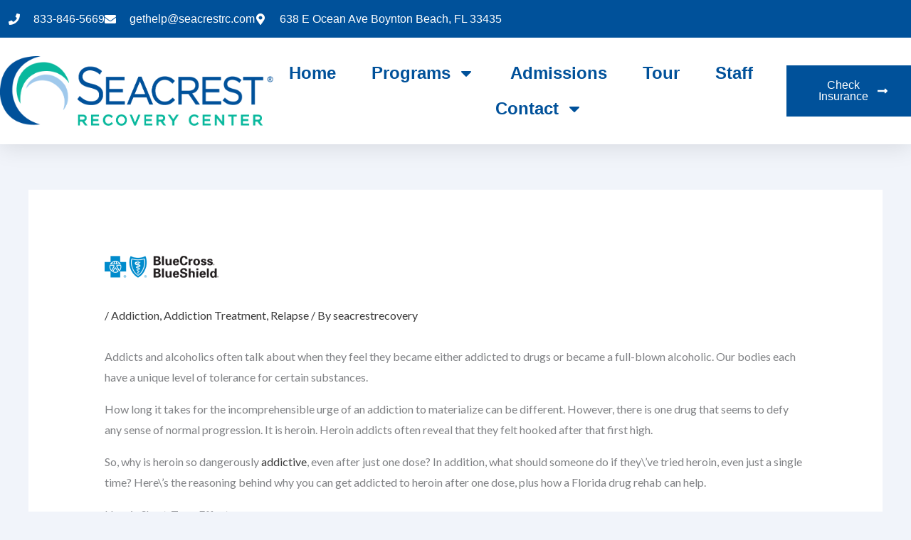

--- FILE ---
content_type: text/css; charset=utf-8
request_url: https://seacrestrecoverycenter.com/wp-content/uploads/elementor/css/post-317.css?ver=1769185398
body_size: 1391
content:
.elementor-317 .elementor-element.elementor-element-27184067{--display:flex;--flex-direction:column;--container-widget-width:calc( ( 1 - var( --container-widget-flex-grow ) ) * 100% );--container-widget-height:initial;--container-widget-flex-grow:0;--container-widget-align-self:initial;--flex-wrap-mobile:wrap;--align-items:stretch;--gap:0px 0px;--row-gap:0px;--column-gap:0px;--padding-top:0px;--padding-bottom:0px;--padding-left:0px;--padding-right:0px;}.elementor-317 .elementor-element.elementor-element-27184067:not(.elementor-motion-effects-element-type-background), .elementor-317 .elementor-element.elementor-element-27184067 > .elementor-motion-effects-container > .elementor-motion-effects-layer{background-color:#00519A;}.elementor-317 .elementor-element.elementor-element-6b25d08f .elementor-cta .elementor-cta__bg, .elementor-317 .elementor-element.elementor-element-6b25d08f .elementor-cta .elementor-cta__bg-overlay{transition-duration:1500ms;}.elementor-317 .elementor-element.elementor-element-6b25d08f > .elementor-widget-container{background-color:#00519A;}.elementor-317 .elementor-element.elementor-element-6b25d08f .elementor-cta__content{min-height:40vh;text-align:start;padding:0% 10% 0% 14%;background-color:#00519A;}.elementor-317 .elementor-element.elementor-element-6b25d08f .elementor-cta__title{font-family:"Helvetica", Sans-serif;font-size:16px;font-weight:300;line-height:22px;letter-spacing:0px;color:#09B89D;}.elementor-317 .elementor-element.elementor-element-6b25d08f .elementor-cta__title:not(:last-child){margin-bottom:2px;}.elementor-317 .elementor-element.elementor-element-6b25d08f .elementor-cta__description{font-family:"Playfair Display", Sans-serif;font-size:40px;font-weight:400;text-transform:capitalize;line-height:44px;letter-spacing:-1.13px;color:#FFFFFF;}.elementor-317 .elementor-element.elementor-element-6b25d08f .elementor-cta__description:not(:last-child){margin-bottom:35px;}.elementor-317 .elementor-element.elementor-element-6b25d08f .elementor-cta__button{color:#FFFFFF;border-color:#FFFFFF;font-family:"Helvetica", Sans-serif;font-size:14px;font-weight:700;text-transform:capitalize;text-decoration:none;letter-spacing:-0.45px;background-color:#09B89D;border-width:2px;border-radius:0px;}.elementor-317 .elementor-element.elementor-element-6b25d08f .elementor-cta__button:hover{color:#FFFAF5;background-color:#09B89D;}.elementor-317 .elementor-element.elementor-element-9c97bb0{--display:flex;--flex-direction:row;--container-widget-width:calc( ( 1 - var( --container-widget-flex-grow ) ) * 100% );--container-widget-height:100%;--container-widget-flex-grow:1;--container-widget-align-self:stretch;--flex-wrap-mobile:wrap;--align-items:stretch;--gap:0px 0px;--row-gap:0px;--column-gap:0px;--padding-top:80px;--padding-bottom:0px;--padding-left:40px;--padding-right:40px;}.elementor-317 .elementor-element.elementor-element-21c351a{--display:flex;--padding-top:0px;--padding-bottom:0px;--padding-left:0px;--padding-right:0px;}.elementor-317 .elementor-element.elementor-element-f710e49{--display:flex;--flex-direction:row;--container-widget-width:calc( ( 1 - var( --container-widget-flex-grow ) ) * 100% );--container-widget-height:100%;--container-widget-flex-grow:1;--container-widget-align-self:stretch;--flex-wrap-mobile:wrap;--align-items:stretch;--gap:0px 0px;--row-gap:0px;--column-gap:0px;border-style:solid;--border-style:solid;border-width:0px 0px 1px 0px;--border-top-width:0px;--border-right-width:0px;--border-bottom-width:1px;--border-left-width:0px;border-color:#FFFFFF29;--border-color:#FFFFFF29;--margin-top:0px;--margin-bottom:80px;--margin-left:0px;--margin-right:0px;--padding-top:0px;--padding-bottom:80px;--padding-left:0px;--padding-right:0px;}.elementor-317 .elementor-element.elementor-element-63da316{--display:flex;--padding-top:0px;--padding-bottom:0px;--padding-left:0px;--padding-right:0px;}.elementor-317 .elementor-element.elementor-element-efd9c6f .elementor-heading-title{font-family:"Avenir", Sans-serif;font-size:24px;letter-spacing:2px;color:#00519A;}.elementor-317 .elementor-element.elementor-element-c842d68{--display:flex;--padding-top:0px;--padding-bottom:0px;--padding-left:0px;--padding-right:64px;}.elementor-317 .elementor-element.elementor-element-84e6474{columns:1;font-family:"Avenir", Sans-serif;font-size:18px;color:var( --e-global-color-secondary );}.elementor-317 .elementor-element.elementor-element-b1ac73f{--display:flex;--flex-direction:row;--container-widget-width:calc( ( 1 - var( --container-widget-flex-grow ) ) * 100% );--container-widget-height:100%;--container-widget-flex-grow:1;--container-widget-align-self:stretch;--flex-wrap-mobile:wrap;--align-items:stretch;--gap:0px 0px;--row-gap:0px;--column-gap:0px;--margin-top:0px;--margin-bottom:80px;--margin-left:0px;--margin-right:0px;--padding-top:0px;--padding-bottom:0px;--padding-left:0px;--padding-right:0px;}.elementor-317 .elementor-element.elementor-element-e2a26da{--display:flex;--padding-top:0px;--padding-bottom:0px;--padding-left:0px;--padding-right:173px;}.elementor-317 .elementor-element.elementor-element-dc20071 .hfe-site-logo-container, .elementor-317 .elementor-element.elementor-element-dc20071 .hfe-caption-width figcaption{text-align:left;}.elementor-317 .elementor-element.elementor-element-dc20071 .hfe-site-logo .hfe-site-logo-container img{width:100%;}.elementor-317 .elementor-element.elementor-element-dc20071 .widget-image-caption{margin-top:0px;margin-bottom:0px;}.elementor-317 .elementor-element.elementor-element-dc20071 > .elementor-widget-container{padding:0px 0px 0px 0px;}.elementor-317 .elementor-element.elementor-element-dc20071 .hfe-site-logo-container .hfe-site-logo-img{border-style:none;}.elementor-317 .elementor-element.elementor-element-1431b82{--display:flex;--padding-top:0px;--padding-bottom:0px;--padding-left:0px;--padding-right:0px;}.elementor-317 .elementor-element.elementor-element-acceed3 .elementor-heading-title{font-family:"Avenir", Sans-serif;font-size:18px;font-weight:600;color:#00519A;}.elementor-317 .elementor-element.elementor-element-5f3879c{--divider-border-style:solid;--divider-color:#A0C9EC;--divider-border-width:2px;}.elementor-317 .elementor-element.elementor-element-5f3879c .elementor-divider-separator{width:32px;}.elementor-317 .elementor-element.elementor-element-5f3879c .elementor-divider{padding-block-start:0px;padding-block-end:0px;}.elementor-317 .elementor-element.elementor-element-abeb44b .elementor-icon-list-icon i{color:var( --e-global-color-secondary );transition:color 0.3s;}.elementor-317 .elementor-element.elementor-element-abeb44b .elementor-icon-list-icon svg{fill:var( --e-global-color-secondary );transition:fill 0.3s;}.elementor-317 .elementor-element.elementor-element-abeb44b{--e-icon-list-icon-size:14px;--icon-vertical-offset:0px;}.elementor-317 .elementor-element.elementor-element-abeb44b .elementor-icon-list-item > .elementor-icon-list-text, .elementor-317 .elementor-element.elementor-element-abeb44b .elementor-icon-list-item > a{font-family:"Avenir", Sans-serif;font-size:18px;}.elementor-317 .elementor-element.elementor-element-abeb44b .elementor-icon-list-text{color:var( --e-global-color-secondary );transition:color 0.3s;}.elementor-317 .elementor-element.elementor-element-abeb44b .elementor-icon-list-item:hover .elementor-icon-list-text{color:#09B89D;}.elementor-317 .elementor-element.elementor-element-2ec7b9b{--display:flex;--padding-top:0px;--padding-bottom:0px;--padding-left:0px;--padding-right:0px;}.elementor-317 .elementor-element.elementor-element-7acd79f .elementor-heading-title{font-family:"Avenir", Sans-serif;font-size:18px;font-weight:600;color:#00519A;}.elementor-317 .elementor-element.elementor-element-911d298{--divider-border-style:solid;--divider-color:#A0C9EC;--divider-border-width:2px;}.elementor-317 .elementor-element.elementor-element-911d298 .elementor-divider-separator{width:32px;}.elementor-317 .elementor-element.elementor-element-911d298 .elementor-divider{padding-block-start:0px;padding-block-end:0px;}.elementor-317 .elementor-element.elementor-element-4683eb5 .elementor-icon-list-icon i{transition:color 0.3s;}.elementor-317 .elementor-element.elementor-element-4683eb5 .elementor-icon-list-icon svg{transition:fill 0.3s;}.elementor-317 .elementor-element.elementor-element-4683eb5{--e-icon-list-icon-size:14px;--icon-vertical-offset:0px;}.elementor-317 .elementor-element.elementor-element-4683eb5 .elementor-icon-list-item > .elementor-icon-list-text, .elementor-317 .elementor-element.elementor-element-4683eb5 .elementor-icon-list-item > a{font-family:"Avenir", Sans-serif;font-size:18px;}.elementor-317 .elementor-element.elementor-element-4683eb5 .elementor-icon-list-text{color:var( --e-global-color-secondary );transition:color 0.3s;}.elementor-317 .elementor-element.elementor-element-4683eb5 .elementor-icon-list-item:hover .elementor-icon-list-text{color:#09B89D;}.elementor-317 .elementor-element.elementor-element-b608dac{--display:flex;--padding-top:0px;--padding-bottom:0px;--padding-left:0px;--padding-right:0px;}.elementor-317 .elementor-element.elementor-element-06fe93e .elementor-heading-title{font-family:"Avenir", Sans-serif;font-size:18px;font-weight:600;color:#00519A;}.elementor-317 .elementor-element.elementor-element-62807fa{--divider-border-style:solid;--divider-color:#A0C9EC;--divider-border-width:2px;}.elementor-317 .elementor-element.elementor-element-62807fa .elementor-divider-separator{width:32px;}.elementor-317 .elementor-element.elementor-element-62807fa .elementor-divider{padding-block-start:0px;padding-block-end:0px;}.elementor-317 .elementor-element.elementor-element-26b17e8 .elementor-icon-list-items:not(.elementor-inline-items) .elementor-icon-list-item:not(:last-child){padding-block-end:calc(2px/2);}.elementor-317 .elementor-element.elementor-element-26b17e8 .elementor-icon-list-items:not(.elementor-inline-items) .elementor-icon-list-item:not(:first-child){margin-block-start:calc(2px/2);}.elementor-317 .elementor-element.elementor-element-26b17e8 .elementor-icon-list-items.elementor-inline-items .elementor-icon-list-item{margin-inline:calc(2px/2);}.elementor-317 .elementor-element.elementor-element-26b17e8 .elementor-icon-list-items.elementor-inline-items{margin-inline:calc(-2px/2);}.elementor-317 .elementor-element.elementor-element-26b17e8 .elementor-icon-list-items.elementor-inline-items .elementor-icon-list-item:after{inset-inline-end:calc(-2px/2);}.elementor-317 .elementor-element.elementor-element-26b17e8 .elementor-icon-list-icon i{color:#09B89D;transition:color 0.3s;}.elementor-317 .elementor-element.elementor-element-26b17e8 .elementor-icon-list-icon svg{fill:#09B89D;transition:fill 0.3s;}.elementor-317 .elementor-element.elementor-element-26b17e8{--e-icon-list-icon-size:14px;--icon-vertical-offset:0px;}.elementor-317 .elementor-element.elementor-element-26b17e8 .elementor-icon-list-item > .elementor-icon-list-text, .elementor-317 .elementor-element.elementor-element-26b17e8 .elementor-icon-list-item > a{font-family:"Avenir", Sans-serif;font-size:18px;}.elementor-317 .elementor-element.elementor-element-26b17e8 .elementor-icon-list-text{color:var( --e-global-color-secondary );transition:color 0.3s;}.elementor-317 .elementor-element.elementor-element-a773608{--display:flex;--flex-direction:column;--container-widget-width:100%;--container-widget-height:initial;--container-widget-flex-grow:0;--container-widget-align-self:initial;--flex-wrap-mobile:wrap;}.elementor-317 .elementor-element.elementor-element-ec4cf7a .hfe-copyright-wrapper{text-align:center;}.elementor-317 .elementor-element.elementor-element-ec4cf7a .hfe-copyright-wrapper a, .elementor-317 .elementor-element.elementor-element-ec4cf7a .hfe-copyright-wrapper{color:var( --e-global-color-secondary );}.elementor-317 .elementor-element.elementor-element-ec4cf7a .hfe-copyright-wrapper, .elementor-317 .elementor-element.elementor-element-ec4cf7a .hfe-copyright-wrapper a{font-family:"Avenir", Sans-serif;font-size:18px;}:root{--page-title-display:none;}@media(max-width:1024px){.elementor-317 .elementor-element.elementor-element-6b25d08f .elementor-cta__content{min-height:35vh;padding:0% 0% 0% 7%;}.elementor-317 .elementor-element.elementor-element-6b25d08f .elementor-cta__title{font-size:14px;}.elementor-317 .elementor-element.elementor-element-6b25d08f .elementor-cta__description{font-size:32px;line-height:36px;}.elementor-317 .elementor-element.elementor-element-9c97bb0{--padding-top:80px;--padding-bottom:0px;--padding-left:40px;--padding-right:40px;}.elementor-317 .elementor-element.elementor-element-f710e49{--margin-top:0px;--margin-bottom:64px;--margin-left:0px;--margin-right:0px;--padding-top:0px;--padding-bottom:40px;--padding-left:0px;--padding-right:0px;}.elementor-317 .elementor-element.elementor-element-c842d68{--padding-top:0px;--padding-bottom:0px;--padding-left:0px;--padding-right:0px;}.elementor-317 .elementor-element.elementor-element-b1ac73f{--flex-direction:row;--container-widget-width:calc( ( 1 - var( --container-widget-flex-grow ) ) * 100% );--container-widget-height:100%;--container-widget-flex-grow:1;--container-widget-align-self:stretch;--flex-wrap-mobile:wrap;--align-items:stretch;--flex-wrap:wrap;--margin-top:0px;--margin-bottom:40px;--margin-left:0px;--margin-right:0px;--padding-top:0px;--padding-bottom:0px;--padding-left:0px;--padding-right:0px;}.elementor-317 .elementor-element.elementor-element-e2a26da{--margin-top:0px;--margin-bottom:0px;--margin-left:0px;--margin-right:0px;--padding-top:56px;--padding-bottom:0px;--padding-left:0px;--padding-right:0px;}.elementor-317 .elementor-element.elementor-element-dc20071 > .elementor-widget-container{padding:0px 0px 0px 0px;}.elementor-317 .elementor-element.elementor-element-1431b82{--margin-top:0px;--margin-bottom:0px;--margin-left:0px;--margin-right:0px;}.elementor-317 .elementor-element.elementor-element-2ec7b9b{--margin-top:0px;--margin-bottom:0px;--margin-left:0px;--margin-right:0px;}.elementor-317 .elementor-element.elementor-element-b608dac{--padding-top:0px;--padding-bottom:0px;--padding-left:0px;--padding-right:0px;}}@media(max-width:767px){.elementor-317 .elementor-element.elementor-element-6b25d08f .elementor-cta__content{min-height:45vh;padding:0% 15% 0% 15%;}.elementor-317 .elementor-element.elementor-element-6b25d08f .elementor-cta__description{font-size:28px;line-height:32px;}.elementor-317 .elementor-element.elementor-element-9c97bb0{--padding-top:64px;--padding-bottom:0px;--padding-left:24px;--padding-right:24px;}.elementor-317 .elementor-element.elementor-element-63da316{--padding-top:0px;--padding-bottom:24px;--padding-left:0px;--padding-right:0px;}.elementor-317 .elementor-element.elementor-element-84e6474{columns:1;}.elementor-317 .elementor-element.elementor-element-e2a26da{--padding-top:80px;--padding-bottom:0px;--padding-left:0px;--padding-right:0px;}.elementor-317 .elementor-element.elementor-element-dc20071 .hfe-site-logo .hfe-site-logo-container img{width:120px;}.elementor-317 .elementor-element.elementor-element-1431b82{--width:40%;}.elementor-317 .elementor-element.elementor-element-2ec7b9b{--width:60%;}.elementor-317 .elementor-element.elementor-element-b608dac{--padding-top:0px;--padding-bottom:56px;--padding-left:0px;--padding-right:0px;}.elementor-317 .elementor-element.elementor-element-ec4cf7a .hfe-copyright-wrapper{text-align:left;}}@media(min-width:768px){.elementor-317 .elementor-element.elementor-element-f710e49{--content-width:1600px;}.elementor-317 .elementor-element.elementor-element-63da316{--width:24%;}.elementor-317 .elementor-element.elementor-element-c842d68{--width:75.665%;}.elementor-317 .elementor-element.elementor-element-b1ac73f{--content-width:1600px;}.elementor-317 .elementor-element.elementor-element-e2a26da{--width:25%;}.elementor-317 .elementor-element.elementor-element-1431b82{--width:25%;}.elementor-317 .elementor-element.elementor-element-2ec7b9b{--width:25%;}.elementor-317 .elementor-element.elementor-element-b608dac{--width:25%;}}@media(max-width:1024px) and (min-width:768px){.elementor-317 .elementor-element.elementor-element-e2a26da{--width:100%;}.elementor-317 .elementor-element.elementor-element-1431b82{--width:24%;}.elementor-317 .elementor-element.elementor-element-2ec7b9b{--width:34%;}.elementor-317 .elementor-element.elementor-element-b608dac{--width:42%;}}